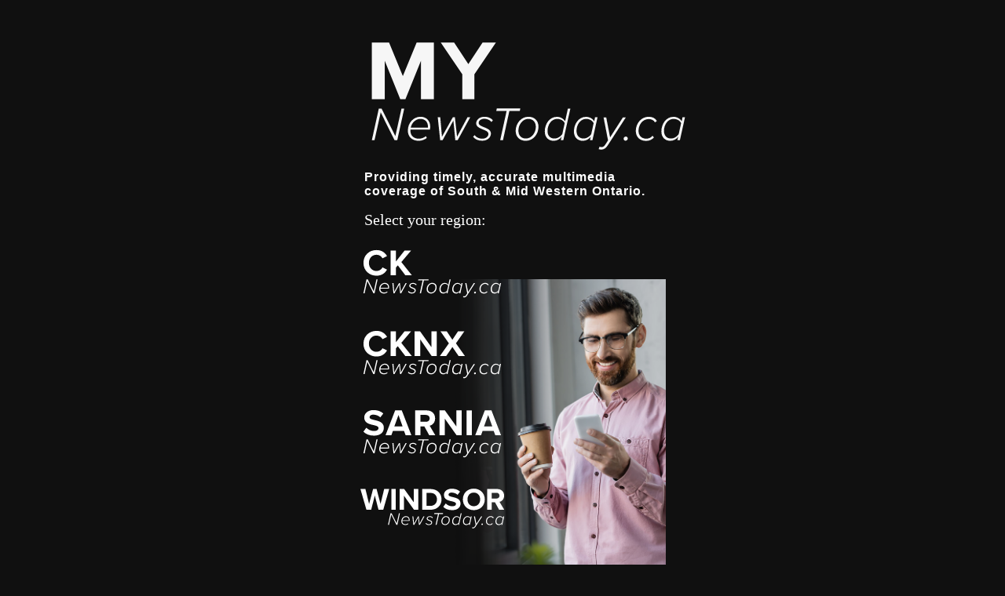

--- FILE ---
content_type: text/html
request_url: https://mynewstoday.ca/
body_size: 655
content:
<!DOCTYPE html>
<html lang="en">
  <head>
    <meta charset="UTF-8" />
    <meta name="viewport" content="width=device-width, initial-scale=1.0" />
    <meta http-equiv="X-UA-Compatible" content="ie=edge" />
    <title>MyNewsToday - Select a Region</title>
    <link rel="stylesheet" href="./landing-page.css" />
    <link rel="icon" href="./favicon.ico" />
    <!-- Google tag (gtag.js) -->
<script async src="https://www.googletagmanager.com/gtag/js?id=G-4MPBGRCFYQ"></script>
<script>
  window.dataLayer = window.dataLayer || [];
  function gtag(){dataLayer.push(arguments);}
  gtag('js', new Date());

  gtag('config', 'G-4MPBGRCFYQ');
</script>
  </head>
  <body>
    <div class="layout">
      <a href="https://mynewstoday.ca/"
        ><img
          src="./logos/mynewstoday.svg"
          alt="my news today logo"
          class="headlineLogoWrapper"
      /></a>
      <span class="headline">
        Providing timely, accurate multimedia coverage of South & Mid Western
        Ontario.
      </span>
      <span class="selectLabel">Select your region:</span>
      <div class="regionLogosWrapper">
        <a href="https://cknewstoday.ca/"
          ><img
            src="./logos/ck.svg"
            alt="ck news today logo"
            class="logoWrapper"
        /></a>
        <a href="https://cknxnewstoday.ca/"
          ><img
            src="./logos/cknx.svg"
            alt="cknx news today logo"
            class="logoWrapper"
        /></a>
        <a href="https://sarnianewstoday.ca/"
          ><img
            src="./logos/sarnia.svg"
            alt="sarnia news today logo"
            class="logoWrapper"
        /></a>
        <a href="https://windsornewstoday.ca/"
          ><img
            src="./logos/windsor.svg"
            alt="windsor news today logo"
            class="logoWrapper"
        /></a>
        <img
          src="./landing-page.png"
          alt="landing page background"
          class="background"
        />
      </div>
      <footer>
        <a href="https://blackburnmedia.ca/"
          ><img
            src="./logos/blackburn-media-logo.png"
            alt="blackburn media logo"
            class="footerLogoWrapper"
        /></a>
      </footer>
    </div>
  </body>
</html>


--- FILE ---
content_type: image/svg+xml
request_url: https://mynewstoday.ca/logos/sarnia.svg
body_size: 1622
content:
<?xml version="1.0" encoding="utf-8"?>
<!-- Generator: Adobe Illustrator 27.2.0, SVG Export Plug-In . SVG Version: 6.00 Build 0)  -->
<svg version="1.1" id="SARNIA_NEWS_TODAY" xmlns="http://www.w3.org/2000/svg" xmlns:xlink="http://www.w3.org/1999/xlink" x="0px"
	 y="0px" viewBox="0 0 425 170" style="enable-background:new 0 0 425 170;" xml:space="preserve">
<style type="text/css">
	.st0{fill:#FFFFFF;}
</style>
<g>
	<g id="Sarnia">
		<path class="st0" d="M38.5,69.2C43.1,74,50.2,78,59.3,78c7.7,0,11.4-3.6,11.4-7.4c0-4.9-5.7-6.6-13.3-8.3
			C46.7,59.9,33,56.9,33,42.3c0-10.9,9.4-19.7,24.8-19.7c10.4,0,19,3.1,25.5,9.1l-7.8,10.2c-5.3-4.9-12.4-7.2-18.8-7.2
			c-6.3,0-9.6,2.7-9.6,6.7c0,4.4,5.5,5.8,13.1,7.6c10.8,2.5,24.5,5.7,24.5,20.2c0,12-8.5,21-26.2,21C46,90.2,37,86,30.8,79.8
			L38.5,69.2z"/>
		<path class="st0" d="M138,77.8h-29.3L104.6,89H89.3l25.3-65.5h17.5L157.4,89h-15.2L138,77.8z M112.5,65.7h21.7l-10.8-30
			L112.5,65.7z"/>
		<path class="st0" d="M191.6,65.6h-10.2V89h-13.9V23.5h30.6c13.6,0,22,8.9,22,21.1c0,11.6-7.3,17.8-14.3,19.4L220.5,89h-16
			L191.6,65.6z M196,35.5h-14.6v18.1H196c5.6,0,9.8-3.5,9.8-9C205.8,39.1,201.6,35.5,196,35.5z"/>
		<path class="st0" d="M245.5,45.1v44h-13.9V23.5h14.3L276.3,66V23.5h13.9V89h-13.5L245.5,45.1z"/>
		<path class="st0" d="M303.2,23.5h13.9V89h-13.9V23.5z"/>
		<path class="st0" d="M374.8,77.8h-29.3L341.4,89h-15.3l25.3-65.5h17.5L394.1,89h-15.2L374.8,77.8z M349.3,65.7H371l-10.8-30
			L349.3,65.7z"/>
	</g>
	<g id="NewsToday.ca">
		<path class="st0" d="M41.1,104.2L34,136.6h-3.1l8.1-36.8h3.2l16,32l7.1-32h3.1l-8.1,36.8h-3.1L41.1,104.2z"/>
		<path class="st0" d="M87.3,109.3c7.1,0,11.3,5,11.3,11.5c0,1.2-0.3,2.7-0.4,3.4H75.7c-0.1,0.3-0.1,1.1-0.1,1.5
			c0,4.9,3.3,9.1,9.8,9.1c2.7,0,5.7-0.9,8.1-2.9l1.1,2.1c-2.4,1.8-5.8,3.3-9.3,3.3c-8,0-12.7-4.8-12.7-11.8
			C72.5,116.6,79,109.3,87.3,109.3z M95.9,120.7c0-5.2-3.1-8.9-8.9-8.9c-5.4,0-10.1,4.7-11,10.2h19.9
			C95.9,121.7,95.9,121,95.9,120.7z"/>
		<path class="st0" d="M125.4,113.8l-12.5,22.8h-2.8l-2.8-26.7h2.9l2,22.6l12.6-22.6h2.4l2.5,22.6L142,110h3.2l-14.6,26.7h-2.8
			L125.4,113.8z"/>
		<path class="st0" d="M150.2,130.7c1.4,2.2,4.7,4.1,8.8,4.1c4.4,0,7.1-2.6,7.1-5.5c0-2.6-3.1-3.9-6.4-5.2c-3.8-1.5-7.8-3.2-7.8-7.1
			c0-4.1,3.5-7.7,9.7-7.7c4.5,0,8.2,2,9.7,4.4l-1.8,1.8c-1.2-2-4.6-3.8-8.1-3.8c-4,0-6.6,2.1-6.6,4.8c0,2.4,2.9,3.6,6.1,4.9
			c3.9,1.5,8.1,3.2,8.1,7.5s-3.6,8.4-10,8.4c-4.8,0-8.5-1.6-10.7-4.7L150.2,130.7z"/>
		<path class="st0" d="M187.2,102.7h-12l0.6-2.9h27.3l-0.6,2.9h-12.1l-7.5,33.9h-3.2L187.2,102.7z"/>
		<path class="st0" d="M212.4,109.3c7.2,0,11.8,4.6,11.8,11.7c0,8.5-6.2,16.3-14.7,16.3c-7.2,0-11.8-4.6-11.8-11.7
			C197.8,117.1,204,109.3,212.4,109.3z M212.4,111.9c-6.7,0-11.5,6.7-11.5,13.6c0,5.6,3.2,9.2,8.7,9.2c6.7,0,11.5-6.7,11.5-13.6
			C221.1,115.5,217.9,111.9,212.4,111.9z"/>
		<path class="st0" d="M258.3,99.8h2.9l-8.2,36.8h-2.9l0.9-4c-2.2,2.8-5.4,4.7-9.1,4.7c-6.1,0-10.4-4-10.4-10.9
			c0-8.9,5.6-17.1,14-17.1c4.4,0,7.8,2.2,9.6,5.2L258.3,99.8z M242.7,134.7c3.8,0,7.2-2.4,9.1-5.1l2.8-12.8
			c-1.3-2.6-4.5-4.9-8.8-4.9c-6.7,0-11.1,6.9-11.1,14C234.6,131.3,237.8,134.7,242.7,134.7z"/>
		<path class="st0" d="M289.8,110h2.9l-5.9,26.7h-2.9l0.9-4c-2.2,2.8-5.4,4.7-9.1,4.7c-6.1,0-10.4-4-10.4-10.9
			c0-8.9,5.6-17.1,14-17.1c4.4,0,7.8,2.2,9.6,5.2L289.8,110z M276.4,134.7c3.8,0,7.2-2.4,9.1-5.1l2.8-12.8c-1.3-2.6-4.5-4.9-8.8-4.9
			c-6.7,0-11.1,6.9-11.1,14C268.4,131.3,271.6,134.7,276.4,134.7z"/>
		<path class="st0" d="M297.6,144.6c1.4,0,2.6-0.7,4.2-3l3.1-4.8l-5.2-26.8h3.1l4.5,23.3l14.8-23.3h3.4l-21,32.5
			c-2.1,3.3-4.4,5-7.5,5c-1.1,0-2.3-0.2-3.1-0.6l1.1-2.8C295.6,144.4,296.6,144.6,297.6,144.6z"/>
		<path class="st0" d="M325.7,132.3c1.2,0,2.2,1,2.2,2.3c0,1.4-1.2,2.6-2.7,2.6c-1.3,0-2.2-1-2.2-2.3
			C323,133.5,324.2,132.3,325.7,132.3z"/>
		<path class="st0" d="M352,109.3c4.6,0,7.8,1.8,9.6,4.9l-2.2,1.7c-1.5-2.6-4.3-3.9-7.2-3.9c-7.3,0-11.9,6.6-11.9,13.6
			c0,6.1,3.9,9.2,9.1,9.2c3,0,5.5-1.4,7.2-3.4l1.7,2c-2.3,2.4-5.1,4-9.2,4c-6.8,0-11.9-4.2-11.9-11.8
			C337.3,116.7,343.8,109.3,352,109.3z"/>
		<path class="st0" d="M391.3,110h2.9l-5.9,26.7h-2.9l0.9-4c-2.2,2.8-5.4,4.7-9.1,4.7c-6.1,0-10.4-4-10.4-10.9
			c0-8.9,5.6-17.1,14-17.1c4.4,0,7.8,2.2,9.6,5.2L391.3,110z M377.9,134.7c3.8,0,7.2-2.4,9.1-5.1l2.8-12.8c-1.3-2.6-4.5-4.9-8.8-4.9
			c-6.7,0-11.1,6.9-11.1,14C369.9,131.3,373.1,134.7,377.9,134.7z"/>
	</g>
</g>
</svg>
